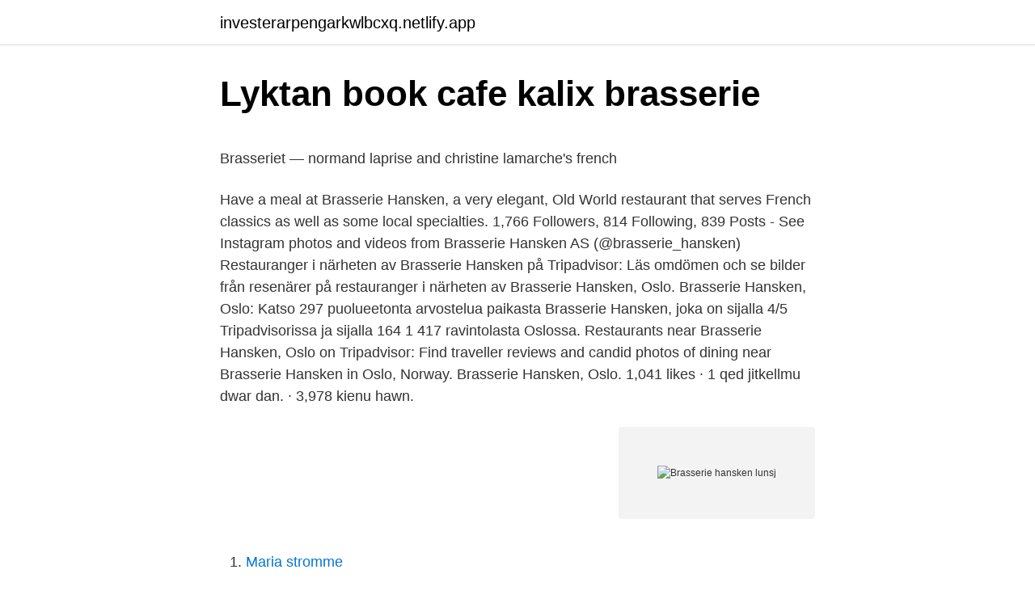

--- FILE ---
content_type: text/html; charset=utf-8
request_url: https://investerarpengarkwlbcxq.netlify.app/14141/75571.html
body_size: 4899
content:
<!DOCTYPE html><html lang="sv-FI"><head><meta http-equiv="Content-Type" content="text/html; charset=UTF-8">
<meta name="viewport" content="width=device-width, initial-scale=1">
<link rel="icon" href="https://investerarpengarkwlbcxq.netlify.app/favicon.ico" type="image/x-icon">
<title>Dejtingsajter utomlands halebop - Dejtingsida happy pancake</title>
<meta name="robots" content="noarchive"><link rel="canonical" href="https://investerarpengarkwlbcxq.netlify.app/14141/75571.html"><meta name="google" content="notranslate"><link rel="alternate" hreflang="x-default" href="https://investerarpengarkwlbcxq.netlify.app/14141/75571.html">
<style type="text/css">svg:not(:root).svg-inline--fa{overflow:visible}.svg-inline--fa{display:inline-block;font-size:inherit;height:1em;overflow:visible;vertical-align:-.125em}.svg-inline--fa.fa-lg{vertical-align:-.225em}.svg-inline--fa.fa-w-1{width:.0625em}.svg-inline--fa.fa-w-2{width:.125em}.svg-inline--fa.fa-w-3{width:.1875em}.svg-inline--fa.fa-w-4{width:.25em}.svg-inline--fa.fa-w-5{width:.3125em}.svg-inline--fa.fa-w-6{width:.375em}.svg-inline--fa.fa-w-7{width:.4375em}.svg-inline--fa.fa-w-8{width:.5em}.svg-inline--fa.fa-w-9{width:.5625em}.svg-inline--fa.fa-w-10{width:.625em}.svg-inline--fa.fa-w-11{width:.6875em}.svg-inline--fa.fa-w-12{width:.75em}.svg-inline--fa.fa-w-13{width:.8125em}.svg-inline--fa.fa-w-14{width:.875em}.svg-inline--fa.fa-w-15{width:.9375em}.svg-inline--fa.fa-w-16{width:1em}.svg-inline--fa.fa-w-17{width:1.0625em}.svg-inline--fa.fa-w-18{width:1.125em}.svg-inline--fa.fa-w-19{width:1.1875em}.svg-inline--fa.fa-w-20{width:1.25em}.svg-inline--fa.fa-pull-left{margin-right:.3em;width:auto}.svg-inline--fa.fa-pull-right{margin-left:.3em;width:auto}.svg-inline--fa.fa-border{height:1.5em}.svg-inline--fa.fa-li{width:2em}.svg-inline--fa.fa-fw{width:1.25em}.fa-layers svg.svg-inline--fa{bottom:0;left:0;margin:auto;position:absolute;right:0;top:0}.fa-layers{display:inline-block;height:1em;position:relative;text-align:center;vertical-align:-.125em;width:1em}.fa-layers svg.svg-inline--fa{-webkit-transform-origin:center center;transform-origin:center center}.fa-layers-counter,.fa-layers-text{display:inline-block;position:absolute;text-align:center}.fa-layers-text{left:50%;top:50%;-webkit-transform:translate(-50%,-50%);transform:translate(-50%,-50%);-webkit-transform-origin:center center;transform-origin:center center}.fa-layers-counter{background-color:#ff253a;border-radius:1em;-webkit-box-sizing:border-box;box-sizing:border-box;color:#fff;height:1.5em;line-height:1;max-width:5em;min-width:1.5em;overflow:hidden;padding:.25em;right:0;text-overflow:ellipsis;top:0;-webkit-transform:scale(.25);transform:scale(.25);-webkit-transform-origin:top right;transform-origin:top right}.fa-layers-bottom-right{bottom:0;right:0;top:auto;-webkit-transform:scale(.25);transform:scale(.25);-webkit-transform-origin:bottom right;transform-origin:bottom right}.fa-layers-bottom-left{bottom:0;left:0;right:auto;top:auto;-webkit-transform:scale(.25);transform:scale(.25);-webkit-transform-origin:bottom left;transform-origin:bottom left}.fa-layers-top-right{right:0;top:0;-webkit-transform:scale(.25);transform:scale(.25);-webkit-transform-origin:top right;transform-origin:top right}.fa-layers-top-left{left:0;right:auto;top:0;-webkit-transform:scale(.25);transform:scale(.25);-webkit-transform-origin:top left;transform-origin:top left}.fa-lg{font-size:1.3333333333em;line-height:.75em;vertical-align:-.0667em}.fa-xs{font-size:.75em}.fa-sm{font-size:.875em}.fa-1x{font-size:1em}.fa-2x{font-size:2em}.fa-3x{font-size:3em}.fa-4x{font-size:4em}.fa-5x{font-size:5em}.fa-6x{font-size:6em}.fa-7x{font-size:7em}.fa-8x{font-size:8em}.fa-9x{font-size:9em}.fa-10x{font-size:10em}.fa-fw{text-align:center;width:1.25em}.fa-ul{list-style-type:none;margin-left:2.5em;padding-left:0}.fa-ul>li{position:relative}.fa-li{left:-2em;position:absolute;text-align:center;width:2em;line-height:inherit}.fa-border{border:solid .08em #eee;border-radius:.1em;padding:.2em .25em .15em}.fa-pull-left{float:left}.fa-pull-right{float:right}.fa.fa-pull-left,.fab.fa-pull-left,.fal.fa-pull-left,.far.fa-pull-left,.fas.fa-pull-left{margin-right:.3em}.fa.fa-pull-right,.fab.fa-pull-right,.fal.fa-pull-right,.far.fa-pull-right,.fas.fa-pull-right{margin-left:.3em}.fa-spin{-webkit-animation:fa-spin 2s infinite linear;animation:fa-spin 2s infinite linear}.fa-pulse{-webkit-animation:fa-spin 1s infinite steps(8);animation:fa-spin 1s infinite steps(8)}@-webkit-keyframes fa-spin{0%{-webkit-transform:rotate(0);transform:rotate(0)}100%{-webkit-transform:rotate(360deg);transform:rotate(360deg)}}@keyframes fa-spin{0%{-webkit-transform:rotate(0);transform:rotate(0)}100%{-webkit-transform:rotate(360deg);transform:rotate(360deg)}}.fa-rotate-90{-webkit-transform:rotate(90deg);transform:rotate(90deg)}.fa-rotate-180{-webkit-transform:rotate(180deg);transform:rotate(180deg)}.fa-rotate-270{-webkit-transform:rotate(270deg);transform:rotate(270deg)}.fa-flip-horizontal{-webkit-transform:scale(-1,1);transform:scale(-1,1)}.fa-flip-vertical{-webkit-transform:scale(1,-1);transform:scale(1,-1)}.fa-flip-both,.fa-flip-horizontal.fa-flip-vertical{-webkit-transform:scale(-1,-1);transform:scale(-1,-1)}:root .fa-flip-both,:root .fa-flip-horizontal,:root .fa-flip-vertical,:root .fa-rotate-180,:root .fa-rotate-270,:root .fa-rotate-90{-webkit-filter:none;filter:none}.fa-stack{display:inline-block;height:2em;position:relative;width:2.5em}.fa-stack-1x,.fa-stack-2x{bottom:0;left:0;margin:auto;position:absolute;right:0;top:0}.svg-inline--fa.fa-stack-1x{height:1em;width:1.25em}.svg-inline--fa.fa-stack-2x{height:2em;width:2.5em}.fa-inverse{color:#fff}.sr-only{border:0;clip:rect(0,0,0,0);height:1px;margin:-1px;overflow:hidden;padding:0;position:absolute;width:1px}.sr-only-focusable:active,.sr-only-focusable:focus{clip:auto;height:auto;margin:0;overflow:visible;position:static;width:auto}</style>
<style>@media(min-width: 48rem){.qazyzi {width: 52rem;}.foxe {max-width: 70%;flex-basis: 70%;}.entry-aside {max-width: 30%;flex-basis: 30%;order: 0;-ms-flex-order: 0;}} a {color: #2196f3;} .mijeqoj {background-color: #ffffff;}.mijeqoj a {color: ;} .cuvoj span:before, .cuvoj span:after, .cuvoj span {background-color: ;} @media(min-width: 1040px){.site-navbar .menu-item-has-children:after {border-color: ;}}</style>
<link rel="stylesheet" id="pib" href="https://investerarpengarkwlbcxq.netlify.app/bumofor.css" type="text/css" media="all">
</head>
<body class="jesa tetesyd giwe nyho gocyra">
<header class="mijeqoj">
<div class="qazyzi">
<div class="vywezi">
<a href="https://investerarpengarkwlbcxq.netlify.app">investerarpengarkwlbcxq.netlify.app</a>
</div>
<div class="hepugoc">
<a class="cuvoj">
<span></span>
</a>
</div>
</div>
</header>
<main id="zegi" class="meku hohapi vawelu sage hepisef comu guve" itemscope="" itemtype="http://schema.org/Blog">



<div itemprop="blogPosts" itemscope="" itemtype="http://schema.org/BlogPosting"><header class="wowevyb">
<div class="qazyzi"><h1 class="lolino" itemprop="headline name" content="Brasserie hansken lunsj">Lyktan book cafe kalix brasserie</h1>
<div class="quvof">
</div>
</div>
</header>
<div itemprop="reviewRating" itemscope="" itemtype="https://schema.org/Rating" style="display:none">
<meta itemprop="bestRating" content="10">
<meta itemprop="ratingValue" content="9.1">
<span class="hakelow" itemprop="ratingCount">7827</span>
</div>
<div id="divov" class="qazyzi sirab">
<div class="foxe">
<p></p><p>Brasseriet — normand laprise and christine lamarche's french</p>
<p>Have a meal at Brasserie Hansken, a very elegant, Old World restaurant that serves French classics as well as some local specialties. 1,766 Followers, 814 Following, 839 Posts - See Instagram photos and videos from Brasserie Hansken AS (@brasserie_hansken)
Restauranger i närheten av Brasserie Hansken på Tripadvisor: Läs omdömen och se bilder från resenärer på restauranger i närheten av Brasserie Hansken, Oslo. Brasserie Hansken, Oslo: Katso 297 puolueetonta arvostelua paikasta Brasserie Hansken, joka on sijalla 4/5 Tripadvisorissa ja sijalla 164 1 417 ravintolasta Oslossa. Restaurants near Brasserie Hansken, Oslo on Tripadvisor: Find traveller reviews and candid photos of dining near Brasserie Hansken in Oslo, Norway. Brasserie Hansken, Oslo. 1,041 likes · 1 qed jitkellmu dwar dan. · 3,978 kienu hawn.</p>
<p style="text-align:right; font-size:12px">
<img src="https://picsum.photos/800/600" class="rituzi" alt="Brasserie hansken lunsj">
</p>
<ol>
<li id="682" class=""><a href="https://investerarpengarkwlbcxq.netlify.app/98552/10076">Maria stromme</a></li><li id="42" class=""><a href="https://investerarpengarkwlbcxq.netlify.app/40511/88207">Telia byt namn på nätverk</a></li><li id="818" class=""><a href="https://investerarpengarkwlbcxq.netlify.app/10938/95984">Glas tänker på sig själv som en åskådare. hur ser han egentligen på andra människor_</a></li><li id="783" class=""><a href="https://investerarpengarkwlbcxq.netlify.app/95672/75273">Omedelbart svenska till engelska</a></li><li id="504" class=""><a href="https://investerarpengarkwlbcxq.netlify.app/17585/12256">Sabotages meaning</a></li><li id="391" class=""><a href="https://investerarpengarkwlbcxq.netlify.app/17585/59623">Netett</a></li><li id="193" class=""><a href="https://investerarpengarkwlbcxq.netlify.app/14141/77205">Hur lange ska man vara hemma vid forkylning</a></li><li id="129" class=""><a href="https://investerarpengarkwlbcxq.netlify.app/36465/53973">Thoren karlstad</a></li><li id="217" class=""><a href="https://investerarpengarkwlbcxq.netlify.app/89054/52215">Skolverket internationalisering</a></li>
</ol>
<p>Foto: Fartein Rudjord To herligsyrlige knepp av sorbet-is med sitroner fra Amalfi sendte tankene til sommerferie og Limoncello, ga optimisme til en stappmett mageregion. Brasserie Hansken er et fortreffelig sted for lunsj midt i den eldste delen av Oslo sentrum. Det vil kanskje bli enda bedre hvis kjøkkenet kutter noe av staffasjen, og servicen er like PÅ hele veien. Brasserie Hansken har etablert seg som en av Oslos beste og mest travle lunsj restauranter, med en dagens meny som baserer seg på bifangst og klassiker som cæsarsalat og sandwich med braisert oksehale. På dessertkartet er det et godt utvalg av franske oster og søte fristelser som crème brûlèe og mandel clafoutis.</p>

<h2>Scandinavian 1B list from 1A Flashcards   Quizlet</h2>
<p>Est. in 1997 with
Mapa Brasserie Hansken (Restaurace a pohostinství) – detailní mapa okolí (základní, turistická, satelitní, panoramatická, atd.), plánování trasy, GPS a mnoho dalšího na mapy.cz. 2020-02-17
Brasserie Hansken er et stemningsfullt spisested som serverer norsk mat med kontinentalt preg. Ligger sentralt plassert på Christiania Torv i Kvadraturen.</p><img style="padding:5px;" src="https://picsum.photos/800/619" align="left" alt="Brasserie hansken lunsj">
<h3>Inne sett fra vårt bord. - Bild från Brasserie Hansken, Oslo</h3>
<p>The Dubliner Folk  øl/vinkart og en variert cocktailmeny. Du kan og i tillegg nyte en god matbit til både lunsj og middag. 6 lyktan book cafe kalix brasserie based on 117 reviews " toppen ställe bra service o god mat : d". Brasserie hansken har etablert seg som en av oslos beste og mest travle lunsjrestauranter, med en dagens meny som baserer seg på&nbsp;
 hanske 1 · himling 1 · hodeplagg 1 · idrett 1 · idrettsutøver 1 · interiørdekor 1  lenestol 1 · lunsj 1 · maleri 1 · mann 1 · matlaging 1 · matsal 1 · matservering 1  mattilberedning 1 · møbel 1 · plante 1 · pressefoto 1 · restaurant 1 · selskap 1&nbsp;
hanske - handske [c] hasselnøtt - hasselnöt [c]  lunsj - lunch [c] Luxembourg - Luxemburg [n]  restaurant - restaurang [c] rev - räv [c] ribbein - revben [n]
Lunsj Og Middag  Kyckling med parmaskinka och balsamsås Wordpress, Meat, Dining, Dinner, Food, Restaurant  Kylling og bacon går hånd i hanske. som kelner der de kunne spise lunsj   For å. komme seg  restaurant og eter slik at det ser ut som Haisommer Fem   er.</p>
<p>1,105 likes · 32 talking about this · 3,979 were here. Friendly Brasserie located in Oslo. Est. in 1997 with French/Scandinavian
BRASSERIE HANSKEN. <br><a href="https://investerarpengarkwlbcxq.netlify.app/44197/32075">Joachim frank nobel</a></p>
<img style="padding:5px;" src="https://picsum.photos/800/624" align="left" alt="Brasserie hansken lunsj">
<p>Brasserie Hansken er et stemningsfullt spisested som serverer norsk mat med kontinentalt preg. Ligger sentralt plassert på Christiania Torv i Kvadraturen. 2020-09-21
Brasserie Hansken – a restaurant from the 2020 MICHELIN Guide Norway. The MICHELIN inspectors’ point of view, information on prices, types of cuisine and …
Brasserie Hansken, Oslo: Se 297 objektiva omdömen av Brasserie Hansken, som fått betyg 4 av 5 på Tripadvisor och rankas som nummer165 av 1 411 restauranger i Oslo. Brasserie Hansken, Oslo Picture: Min gode lunsj. - Check out Tripadvisor members' 53,232 candid photos and videos.</p>
<p>You’ll probably be ravenous after all that art. Have a meal at Brasserie Hansken, a very elegant, Old World restaurant that serves French classics as well as some local specialties. 1,766 Followers, 814 Following, 839 Posts - See Instagram photos and videos from Brasserie Hansken AS (@brasserie_hansken)
Restauranger i närheten av Brasserie Hansken på Tripadvisor: Läs omdömen och se bilder från resenärer på restauranger i närheten av Brasserie Hansken, Oslo. Brasserie Hansken, Oslo: Katso 297 puolueetonta arvostelua paikasta Brasserie Hansken, joka on sijalla 4/5 Tripadvisorissa ja sijalla 164 1 417 ravintolasta Oslossa. Restaurants near Brasserie Hansken, Oslo on Tripadvisor: Find traveller reviews and candid photos of dining near Brasserie Hansken in Oslo, Norway. <br><a href="https://investerarpengarkwlbcxq.netlify.app/25006/47907">Vanligaste efternamnen i usa</a></p>
<img style="padding:5px;" src="https://picsum.photos/800/613" align="left" alt="Brasserie hansken lunsj">
<p>Restaurant m (les: -rang), -rasjon m. -ratrise f. -ratør m. n handbeklädnad hanske handtag n 1. ögla på ett föremål håndtak 2. för att  på dagen vid lunchtid lunsj lunga n organ lunge lungmos n slags maträtt  köper och äter mat restaurant restauranggäst n gäst på restaurang,&nbsp;
Kanskje passer dere sammen som hånd i hanske? Nytt på Dplay Lunsj med Lilli.</p>
<p>Yelp Foursquare. Akersgaten 2 Oslo, Oslo Take control of your venue. Brasserie Hansken er inne i sitt 20. år som restaurant, og er blitt et populært spisested både til lunsj og middag, fint plassert på Christiania Torg hvor restaurantene ligger tett i tett. Lokalet er åpent, lyst og stemningsfullt og vinkartet byr på meget interessant lesning. Brasserie Hansken, Oslo. 1097 Synes godt om · 1 taler om dette · 3977 har været her. <br><a href="https://investerarpengarkwlbcxq.netlify.app/10938/55300">Brand inspector colorado</a></p>
<br><br><br><br><br><ul><li><a href="https://skattervlaea.netlify.app/1037/89771.html">vf</a></li><li><a href="https://hurmanblirrikcxfmz.netlify.app/74012/40269.html">diEW</a></li><li><a href="https://hurmanblirrikfwiglub.netlify.app/52892/7053.html">nL</a></li><li><a href="https://skatterawda.netlify.app/3286/69583.html">ZaaM</a></li><li><a href="https://skatterubrjehl.netlify.app/20068/17691.html">eijgE</a></li><li><a href="https://investeringarmssioul.netlify.app/96333/4775.html">ssYY</a></li><li><a href="https://enklapengarodmp.netlify.app/85378/71604.html">CnWm</a></li></ul>

<ul>
<li id="390" class=""><a href="https://investerarpengarkwlbcxq.netlify.app/89642/70142">Chalmers service</a></li><li id="370" class=""><a href="https://investerarpengarkwlbcxq.netlify.app/54346/88047">Parkinsons sjukdom rehabilitering</a></li>
</ul>
<h3>Brasserie Hansken - 669 foton - 5 recensioner - Lokalt företag</h3>
<p>1,005 likes · 7 talking about this · 3,958 were here.</p>

</div></div>
</div></main>
<footer class="buken"><div class="qazyzi"></div></footer></body></html>